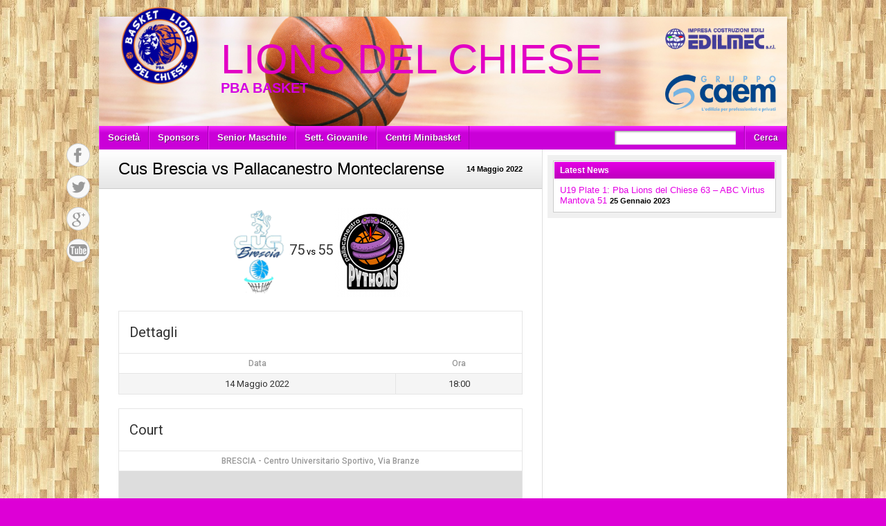

--- FILE ---
content_type: text/html; charset=UTF-8
request_url: https://www.lionsdelchiese.it/event/cus-brescia-vs-pallacanestro-monteclarense/
body_size: 11748
content:
<!DOCTYPE html>
<html lang="it-IT"><head>
<meta charset="UTF-8" />
<title>Cus Brescia vs Pallacanestro Monteclarense - Lions del ChieseLions del Chiese</title>
<link rel="profile" href="https://gmpg.org/xfn/11" />
<!--[if IE]>
	<script src="https://html5shiv.googlecode.com/svn/trunk/html5.js"></script>
<![endif]-->
<link rel="pingback" href="https://www.lionsdelchiese.it/xmlrpc.php" />
<link rel="shortcut icon" href="" type="image/x-icon" />
<link rel="icon" href="" type="image/x-icon" />
<script type="text/javascript">
</script><meta name='robots' content='index, follow, max-image-preview:large, max-snippet:-1, max-video-preview:-1' />

	<!-- This site is optimized with the Yoast SEO plugin v20.11 - https://yoast.com/wordpress/plugins/seo/ -->
	<link rel="canonical" href="https://www.lionsdelchiese.it/event/cus-brescia-vs-pallacanestro-monteclarense/" />
	<meta property="og:locale" content="it_IT" />
	<meta property="og:type" content="article" />
	<meta property="og:title" content="Cus Brescia vs Pallacanestro Monteclarense - Lions del Chiese" />
	<meta property="og:url" content="https://www.lionsdelchiese.it/event/cus-brescia-vs-pallacanestro-monteclarense/" />
	<meta property="og:site_name" content="Lions del Chiese" />
	<meta property="article:modified_time" content="2022-05-19T09:25:29+00:00" />
	<meta name="twitter:card" content="summary_large_image" />
	<script type="application/ld+json" class="yoast-schema-graph">{"@context":"https://schema.org","@graph":[{"@type":"WebPage","@id":"https://www.lionsdelchiese.it/event/cus-brescia-vs-pallacanestro-monteclarense/","url":"https://www.lionsdelchiese.it/event/cus-brescia-vs-pallacanestro-monteclarense/","name":"Cus Brescia vs Pallacanestro Monteclarense - Lions del Chiese","isPartOf":{"@id":"https://www.lionsdelchiese.it/#website"},"datePublished":"2022-05-14T16:00:03+00:00","dateModified":"2022-05-19T09:25:29+00:00","breadcrumb":{"@id":"https://www.lionsdelchiese.it/event/cus-brescia-vs-pallacanestro-monteclarense/#breadcrumb"},"inLanguage":"it-IT","potentialAction":[{"@type":"ReadAction","target":["https://www.lionsdelchiese.it/event/cus-brescia-vs-pallacanestro-monteclarense/"]}]},{"@type":"BreadcrumbList","@id":"https://www.lionsdelchiese.it/event/cus-brescia-vs-pallacanestro-monteclarense/#breadcrumb","itemListElement":[{"@type":"ListItem","position":1,"name":"Home","item":"https://www.lionsdelchiese.it/"},{"@type":"ListItem","position":2,"name":"Cus Brescia vs Pallacanestro Monteclarense"}]},{"@type":"WebSite","@id":"https://www.lionsdelchiese.it/#website","url":"https://www.lionsdelchiese.it/","name":"Lions del Chiese","description":"PBA Basket","potentialAction":[{"@type":"SearchAction","target":{"@type":"EntryPoint","urlTemplate":"https://www.lionsdelchiese.it/?s={search_term_string}"},"query-input":"required name=search_term_string"}],"inLanguage":"it-IT"}]}</script>
	<!-- / Yoast SEO plugin. -->


<link rel='dns-prefetch' href='//platform.twitter.com' />
<link rel='dns-prefetch' href='//platform-api.sharethis.com' />
<link rel='dns-prefetch' href='//fonts.googleapis.com' />
<link rel="alternate" type="application/rss+xml" title="Lions del Chiese &raquo; Feed" href="https://www.lionsdelchiese.it/feed/" />
<link rel="alternate" type="application/rss+xml" title="Lions del Chiese &raquo; Feed dei commenti" href="https://www.lionsdelchiese.it/comments/feed/" />
<script type="text/javascript">
window._wpemojiSettings = {"baseUrl":"https:\/\/s.w.org\/images\/core\/emoji\/14.0.0\/72x72\/","ext":".png","svgUrl":"https:\/\/s.w.org\/images\/core\/emoji\/14.0.0\/svg\/","svgExt":".svg","source":{"concatemoji":"https:\/\/www.lionsdelchiese.it\/wp-includes\/js\/wp-emoji-release.min.js?ver=6.2.8"}};
/*! This file is auto-generated */
!function(e,a,t){var n,r,o,i=a.createElement("canvas"),p=i.getContext&&i.getContext("2d");function s(e,t){p.clearRect(0,0,i.width,i.height),p.fillText(e,0,0);e=i.toDataURL();return p.clearRect(0,0,i.width,i.height),p.fillText(t,0,0),e===i.toDataURL()}function c(e){var t=a.createElement("script");t.src=e,t.defer=t.type="text/javascript",a.getElementsByTagName("head")[0].appendChild(t)}for(o=Array("flag","emoji"),t.supports={everything:!0,everythingExceptFlag:!0},r=0;r<o.length;r++)t.supports[o[r]]=function(e){if(p&&p.fillText)switch(p.textBaseline="top",p.font="600 32px Arial",e){case"flag":return s("\ud83c\udff3\ufe0f\u200d\u26a7\ufe0f","\ud83c\udff3\ufe0f\u200b\u26a7\ufe0f")?!1:!s("\ud83c\uddfa\ud83c\uddf3","\ud83c\uddfa\u200b\ud83c\uddf3")&&!s("\ud83c\udff4\udb40\udc67\udb40\udc62\udb40\udc65\udb40\udc6e\udb40\udc67\udb40\udc7f","\ud83c\udff4\u200b\udb40\udc67\u200b\udb40\udc62\u200b\udb40\udc65\u200b\udb40\udc6e\u200b\udb40\udc67\u200b\udb40\udc7f");case"emoji":return!s("\ud83e\udef1\ud83c\udffb\u200d\ud83e\udef2\ud83c\udfff","\ud83e\udef1\ud83c\udffb\u200b\ud83e\udef2\ud83c\udfff")}return!1}(o[r]),t.supports.everything=t.supports.everything&&t.supports[o[r]],"flag"!==o[r]&&(t.supports.everythingExceptFlag=t.supports.everythingExceptFlag&&t.supports[o[r]]);t.supports.everythingExceptFlag=t.supports.everythingExceptFlag&&!t.supports.flag,t.DOMReady=!1,t.readyCallback=function(){t.DOMReady=!0},t.supports.everything||(n=function(){t.readyCallback()},a.addEventListener?(a.addEventListener("DOMContentLoaded",n,!1),e.addEventListener("load",n,!1)):(e.attachEvent("onload",n),a.attachEvent("onreadystatechange",function(){"complete"===a.readyState&&t.readyCallback()})),(e=t.source||{}).concatemoji?c(e.concatemoji):e.wpemoji&&e.twemoji&&(c(e.twemoji),c(e.wpemoji)))}(window,document,window._wpemojiSettings);
</script>
<style type="text/css">
img.wp-smiley,
img.emoji {
	display: inline !important;
	border: none !important;
	box-shadow: none !important;
	height: 1em !important;
	width: 1em !important;
	margin: 0 0.07em !important;
	vertical-align: -0.1em !important;
	background: none !important;
	padding: 0 !important;
}
</style>
	<link rel='stylesheet' id='wp-block-library-css' href='https://www.lionsdelchiese.it/wp-includes/css/dist/block-library/style.min.css?ver=6.2.8' type='text/css' media='all' />
<link rel='stylesheet' id='classic-theme-styles-css' href='https://www.lionsdelchiese.it/wp-includes/css/classic-themes.min.css?ver=6.2.8' type='text/css' media='all' />
<style id='global-styles-inline-css' type='text/css'>
body{--wp--preset--color--black: #000000;--wp--preset--color--cyan-bluish-gray: #abb8c3;--wp--preset--color--white: #ffffff;--wp--preset--color--pale-pink: #f78da7;--wp--preset--color--vivid-red: #cf2e2e;--wp--preset--color--luminous-vivid-orange: #ff6900;--wp--preset--color--luminous-vivid-amber: #fcb900;--wp--preset--color--light-green-cyan: #7bdcb5;--wp--preset--color--vivid-green-cyan: #00d084;--wp--preset--color--pale-cyan-blue: #8ed1fc;--wp--preset--color--vivid-cyan-blue: #0693e3;--wp--preset--color--vivid-purple: #9b51e0;--wp--preset--gradient--vivid-cyan-blue-to-vivid-purple: linear-gradient(135deg,rgba(6,147,227,1) 0%,rgb(155,81,224) 100%);--wp--preset--gradient--light-green-cyan-to-vivid-green-cyan: linear-gradient(135deg,rgb(122,220,180) 0%,rgb(0,208,130) 100%);--wp--preset--gradient--luminous-vivid-amber-to-luminous-vivid-orange: linear-gradient(135deg,rgba(252,185,0,1) 0%,rgba(255,105,0,1) 100%);--wp--preset--gradient--luminous-vivid-orange-to-vivid-red: linear-gradient(135deg,rgba(255,105,0,1) 0%,rgb(207,46,46) 100%);--wp--preset--gradient--very-light-gray-to-cyan-bluish-gray: linear-gradient(135deg,rgb(238,238,238) 0%,rgb(169,184,195) 100%);--wp--preset--gradient--cool-to-warm-spectrum: linear-gradient(135deg,rgb(74,234,220) 0%,rgb(151,120,209) 20%,rgb(207,42,186) 40%,rgb(238,44,130) 60%,rgb(251,105,98) 80%,rgb(254,248,76) 100%);--wp--preset--gradient--blush-light-purple: linear-gradient(135deg,rgb(255,206,236) 0%,rgb(152,150,240) 100%);--wp--preset--gradient--blush-bordeaux: linear-gradient(135deg,rgb(254,205,165) 0%,rgb(254,45,45) 50%,rgb(107,0,62) 100%);--wp--preset--gradient--luminous-dusk: linear-gradient(135deg,rgb(255,203,112) 0%,rgb(199,81,192) 50%,rgb(65,88,208) 100%);--wp--preset--gradient--pale-ocean: linear-gradient(135deg,rgb(255,245,203) 0%,rgb(182,227,212) 50%,rgb(51,167,181) 100%);--wp--preset--gradient--electric-grass: linear-gradient(135deg,rgb(202,248,128) 0%,rgb(113,206,126) 100%);--wp--preset--gradient--midnight: linear-gradient(135deg,rgb(2,3,129) 0%,rgb(40,116,252) 100%);--wp--preset--duotone--dark-grayscale: url('#wp-duotone-dark-grayscale');--wp--preset--duotone--grayscale: url('#wp-duotone-grayscale');--wp--preset--duotone--purple-yellow: url('#wp-duotone-purple-yellow');--wp--preset--duotone--blue-red: url('#wp-duotone-blue-red');--wp--preset--duotone--midnight: url('#wp-duotone-midnight');--wp--preset--duotone--magenta-yellow: url('#wp-duotone-magenta-yellow');--wp--preset--duotone--purple-green: url('#wp-duotone-purple-green');--wp--preset--duotone--blue-orange: url('#wp-duotone-blue-orange');--wp--preset--font-size--small: 13px;--wp--preset--font-size--medium: 20px;--wp--preset--font-size--large: 36px;--wp--preset--font-size--x-large: 42px;--wp--preset--spacing--20: 0.44rem;--wp--preset--spacing--30: 0.67rem;--wp--preset--spacing--40: 1rem;--wp--preset--spacing--50: 1.5rem;--wp--preset--spacing--60: 2.25rem;--wp--preset--spacing--70: 3.38rem;--wp--preset--spacing--80: 5.06rem;--wp--preset--shadow--natural: 6px 6px 9px rgba(0, 0, 0, 0.2);--wp--preset--shadow--deep: 12px 12px 50px rgba(0, 0, 0, 0.4);--wp--preset--shadow--sharp: 6px 6px 0px rgba(0, 0, 0, 0.2);--wp--preset--shadow--outlined: 6px 6px 0px -3px rgba(255, 255, 255, 1), 6px 6px rgba(0, 0, 0, 1);--wp--preset--shadow--crisp: 6px 6px 0px rgba(0, 0, 0, 1);}:where(.is-layout-flex){gap: 0.5em;}body .is-layout-flow > .alignleft{float: left;margin-inline-start: 0;margin-inline-end: 2em;}body .is-layout-flow > .alignright{float: right;margin-inline-start: 2em;margin-inline-end: 0;}body .is-layout-flow > .aligncenter{margin-left: auto !important;margin-right: auto !important;}body .is-layout-constrained > .alignleft{float: left;margin-inline-start: 0;margin-inline-end: 2em;}body .is-layout-constrained > .alignright{float: right;margin-inline-start: 2em;margin-inline-end: 0;}body .is-layout-constrained > .aligncenter{margin-left: auto !important;margin-right: auto !important;}body .is-layout-constrained > :where(:not(.alignleft):not(.alignright):not(.alignfull)){max-width: var(--wp--style--global--content-size);margin-left: auto !important;margin-right: auto !important;}body .is-layout-constrained > .alignwide{max-width: var(--wp--style--global--wide-size);}body .is-layout-flex{display: flex;}body .is-layout-flex{flex-wrap: wrap;align-items: center;}body .is-layout-flex > *{margin: 0;}:where(.wp-block-columns.is-layout-flex){gap: 2em;}.has-black-color{color: var(--wp--preset--color--black) !important;}.has-cyan-bluish-gray-color{color: var(--wp--preset--color--cyan-bluish-gray) !important;}.has-white-color{color: var(--wp--preset--color--white) !important;}.has-pale-pink-color{color: var(--wp--preset--color--pale-pink) !important;}.has-vivid-red-color{color: var(--wp--preset--color--vivid-red) !important;}.has-luminous-vivid-orange-color{color: var(--wp--preset--color--luminous-vivid-orange) !important;}.has-luminous-vivid-amber-color{color: var(--wp--preset--color--luminous-vivid-amber) !important;}.has-light-green-cyan-color{color: var(--wp--preset--color--light-green-cyan) !important;}.has-vivid-green-cyan-color{color: var(--wp--preset--color--vivid-green-cyan) !important;}.has-pale-cyan-blue-color{color: var(--wp--preset--color--pale-cyan-blue) !important;}.has-vivid-cyan-blue-color{color: var(--wp--preset--color--vivid-cyan-blue) !important;}.has-vivid-purple-color{color: var(--wp--preset--color--vivid-purple) !important;}.has-black-background-color{background-color: var(--wp--preset--color--black) !important;}.has-cyan-bluish-gray-background-color{background-color: var(--wp--preset--color--cyan-bluish-gray) !important;}.has-white-background-color{background-color: var(--wp--preset--color--white) !important;}.has-pale-pink-background-color{background-color: var(--wp--preset--color--pale-pink) !important;}.has-vivid-red-background-color{background-color: var(--wp--preset--color--vivid-red) !important;}.has-luminous-vivid-orange-background-color{background-color: var(--wp--preset--color--luminous-vivid-orange) !important;}.has-luminous-vivid-amber-background-color{background-color: var(--wp--preset--color--luminous-vivid-amber) !important;}.has-light-green-cyan-background-color{background-color: var(--wp--preset--color--light-green-cyan) !important;}.has-vivid-green-cyan-background-color{background-color: var(--wp--preset--color--vivid-green-cyan) !important;}.has-pale-cyan-blue-background-color{background-color: var(--wp--preset--color--pale-cyan-blue) !important;}.has-vivid-cyan-blue-background-color{background-color: var(--wp--preset--color--vivid-cyan-blue) !important;}.has-vivid-purple-background-color{background-color: var(--wp--preset--color--vivid-purple) !important;}.has-black-border-color{border-color: var(--wp--preset--color--black) !important;}.has-cyan-bluish-gray-border-color{border-color: var(--wp--preset--color--cyan-bluish-gray) !important;}.has-white-border-color{border-color: var(--wp--preset--color--white) !important;}.has-pale-pink-border-color{border-color: var(--wp--preset--color--pale-pink) !important;}.has-vivid-red-border-color{border-color: var(--wp--preset--color--vivid-red) !important;}.has-luminous-vivid-orange-border-color{border-color: var(--wp--preset--color--luminous-vivid-orange) !important;}.has-luminous-vivid-amber-border-color{border-color: var(--wp--preset--color--luminous-vivid-amber) !important;}.has-light-green-cyan-border-color{border-color: var(--wp--preset--color--light-green-cyan) !important;}.has-vivid-green-cyan-border-color{border-color: var(--wp--preset--color--vivid-green-cyan) !important;}.has-pale-cyan-blue-border-color{border-color: var(--wp--preset--color--pale-cyan-blue) !important;}.has-vivid-cyan-blue-border-color{border-color: var(--wp--preset--color--vivid-cyan-blue) !important;}.has-vivid-purple-border-color{border-color: var(--wp--preset--color--vivid-purple) !important;}.has-vivid-cyan-blue-to-vivid-purple-gradient-background{background: var(--wp--preset--gradient--vivid-cyan-blue-to-vivid-purple) !important;}.has-light-green-cyan-to-vivid-green-cyan-gradient-background{background: var(--wp--preset--gradient--light-green-cyan-to-vivid-green-cyan) !important;}.has-luminous-vivid-amber-to-luminous-vivid-orange-gradient-background{background: var(--wp--preset--gradient--luminous-vivid-amber-to-luminous-vivid-orange) !important;}.has-luminous-vivid-orange-to-vivid-red-gradient-background{background: var(--wp--preset--gradient--luminous-vivid-orange-to-vivid-red) !important;}.has-very-light-gray-to-cyan-bluish-gray-gradient-background{background: var(--wp--preset--gradient--very-light-gray-to-cyan-bluish-gray) !important;}.has-cool-to-warm-spectrum-gradient-background{background: var(--wp--preset--gradient--cool-to-warm-spectrum) !important;}.has-blush-light-purple-gradient-background{background: var(--wp--preset--gradient--blush-light-purple) !important;}.has-blush-bordeaux-gradient-background{background: var(--wp--preset--gradient--blush-bordeaux) !important;}.has-luminous-dusk-gradient-background{background: var(--wp--preset--gradient--luminous-dusk) !important;}.has-pale-ocean-gradient-background{background: var(--wp--preset--gradient--pale-ocean) !important;}.has-electric-grass-gradient-background{background: var(--wp--preset--gradient--electric-grass) !important;}.has-midnight-gradient-background{background: var(--wp--preset--gradient--midnight) !important;}.has-small-font-size{font-size: var(--wp--preset--font-size--small) !important;}.has-medium-font-size{font-size: var(--wp--preset--font-size--medium) !important;}.has-large-font-size{font-size: var(--wp--preset--font-size--large) !important;}.has-x-large-font-size{font-size: var(--wp--preset--font-size--x-large) !important;}
.wp-block-navigation a:where(:not(.wp-element-button)){color: inherit;}
:where(.wp-block-columns.is-layout-flex){gap: 2em;}
.wp-block-pullquote{font-size: 1.5em;line-height: 1.6;}
</style>
<link rel='stylesheet' id='cntctfrm_form_style-css' href='https://www.lionsdelchiese.it/wp-content/plugins/contact-form-plugin/css/form_style.css?ver=4.3.1' type='text/css' media='all' />
<link rel='stylesheet' id='dashicons-css' href='https://www.lionsdelchiese.it/wp-includes/css/dashicons.min.css?ver=6.2.8' type='text/css' media='all' />
<link rel='stylesheet' id='sportspress-general-css' href='//www.lionsdelchiese.it/wp-content/plugins/sportspress/assets/css/sportspress.css?ver=2.7.22' type='text/css' media='all' />
<link rel='stylesheet' id='sportspress-icons-css' href='//www.lionsdelchiese.it/wp-content/plugins/sportspress/assets/css/icons.css?ver=2.7' type='text/css' media='all' />
<link rel='stylesheet' id='sportspress-roboto-css' href='//fonts.googleapis.com/css?family=Roboto%3A400%2C500&#038;subset=cyrillic%2Ccyrillic-ext%2Cgreek%2Cgreek-ext%2Clatin-ext%2Cvietnamese&#038;ver=2.7' type='text/css' media='all' />
<link rel='stylesheet' id='sportspress-style-css' href='//www.lionsdelchiese.it/wp-content/plugins/sportspress/assets/css/sportspress-style.css?ver=2.7' type='text/css' media='all' />
<link rel='stylesheet' id='sportspress-style-ltr-css' href='//www.lionsdelchiese.it/wp-content/plugins/sportspress/assets/css/sportspress-style-ltr.css?ver=2.7' type='text/css' media='all' />
<link rel='stylesheet' id='leaflet_stylesheet-css' href='https://www.lionsdelchiese.it/wp-content/plugins/sportspress/assets/css/leaflet.css?ver=1.8.0' type='text/css' media='all' />
<link rel='stylesheet' id='heateor_sss_frontend_css-css' href='https://www.lionsdelchiese.it/wp-content/plugins/sassy-social-share/public/css/sassy-social-share-public.css?ver=3.3.70' type='text/css' media='all' />
<style id='heateor_sss_frontend_css-inline-css' type='text/css'>
.heateor_sss_button_instagram span.heateor_sss_svg,a.heateor_sss_instagram span.heateor_sss_svg{background:radial-gradient(circle at 30% 107%,#fdf497 0,#fdf497 5%,#fd5949 45%,#d6249f 60%,#285aeb 90%)}.heateor_sss_horizontal_sharing .heateor_sss_svg,.heateor_sss_standard_follow_icons_container .heateor_sss_svg{color:#fff;border-width:0px;border-style:solid;border-color:transparent}.heateor_sss_horizontal_sharing .heateorSssTCBackground{color:#666}.heateor_sss_horizontal_sharing span.heateor_sss_svg:hover,.heateor_sss_standard_follow_icons_container span.heateor_sss_svg:hover{border-color:transparent;}.heateor_sss_vertical_sharing span.heateor_sss_svg,.heateor_sss_floating_follow_icons_container span.heateor_sss_svg{color:#fff;border-width:0px;border-style:solid;border-color:transparent;}.heateor_sss_vertical_sharing .heateorSssTCBackground{color:#666;}.heateor_sss_vertical_sharing span.heateor_sss_svg:hover,.heateor_sss_floating_follow_icons_container span.heateor_sss_svg:hover{border-color:transparent;}@media screen and (max-width:783px) {.heateor_sss_vertical_sharing{display:none!important}}div.heateor_sss_mobile_footer{display:none;}@media screen and (max-width:783px){div.heateor_sss_bottom_sharing .heateorSssTCBackground{background-color:white}div.heateor_sss_bottom_sharing{width:100%!important;left:0!important;}div.heateor_sss_bottom_sharing a{width:11.111111111111% !important;}div.heateor_sss_bottom_sharing .heateor_sss_svg{width: 100% !important;}div.heateor_sss_bottom_sharing div.heateorSssTotalShareCount{font-size:1em!important;line-height:28px!important}div.heateor_sss_bottom_sharing div.heateorSssTotalShareText{font-size:.7em!important;line-height:0px!important}div.heateor_sss_mobile_footer{display:block;height:40px;}.heateor_sss_bottom_sharing{padding:0!important;display:block!important;width:auto!important;bottom:-2px!important;top: auto!important;}.heateor_sss_bottom_sharing .heateor_sss_square_count{line-height:inherit;}.heateor_sss_bottom_sharing .heateorSssSharingArrow{display:none;}.heateor_sss_bottom_sharing .heateorSssTCBackground{margin-right:1.1em!important}}
</style>
<link rel='stylesheet' id='stylesheet-css' href='https://www.lionsdelchiese.it/wp-content/themes/lionstheme/style.css?ver=6.2.8' type='text/css' media='all' />
<link rel='stylesheet' id='jquery-fancybox-css' href='https://www.lionsdelchiese.it/wp-content/themes/lionstheme/js/fancybox/jquery.fancybox-1.3.4.css?ver=6.2.8' type='text/css' media='all' />
<style type="text/css"></style><script type='text/javascript' src='https://www.lionsdelchiese.it/wp-includes/js/jquery/jquery.min.js?ver=3.6.4' id='jquery-core-js'></script>
<script type='text/javascript' src='https://www.lionsdelchiese.it/wp-includes/js/jquery/jquery-migrate.min.js?ver=3.4.0' id='jquery-migrate-js'></script>
<script type='text/javascript' src='https://www.lionsdelchiese.it/wp-content/plugins/sportspress/assets/js/leaflet.js?ver=1.8.0' id='leaflet_js-js'></script>
<script type='text/javascript' src='https://www.lionsdelchiese.it/wp-content/themes/lionstheme/js/html5shiv.js?ver=6.2.8' id='html5shiv-js'></script>
<script type='text/javascript' src='https://platform.twitter.com/widgets.js?ver=6.2.8' id='twitter-widgets-js'></script>
<script type='text/javascript' src='https://www.lionsdelchiese.it/wp-content/themes/lionstheme/js/jquery.themeboy-twitter.js?ver=6.2.8' id='themeboy-twitter-js'></script>
<script type='text/javascript' src='https://www.lionsdelchiese.it/wp-content/themes/lionstheme/js/jquery.themeboy-rotator.js?ver=6.2.8' id='themeboy-rotator-js'></script>
<script type='text/javascript' src='https://www.lionsdelchiese.it/wp-content/themes/lionstheme/js/jquery.evenHeights.1.0.0-min.js?ver=6.2.8' id='jquery-evenheights-js'></script>
<script type='text/javascript' src='https://www.lionsdelchiese.it/wp-content/themes/lionstheme/js/fancybox/jquery.easing-1.3.pack.js?ver=6.2.8' id='jquery-easing-js'></script>
<script type='text/javascript' src='https://www.lionsdelchiese.it/wp-content/themes/lionstheme/js/fancybox/jquery.mousewheel-3.0.4.pack.js?ver=6.2.8' id='jquery-mousewheel-js'></script>
<script type='text/javascript' src='https://www.lionsdelchiese.it/wp-content/themes/lionstheme/js/fancybox/jquery.fancybox-1.3.4.pack.js?ver=6.2.8' id='jquery-fancybox-js'></script>
<script type='text/javascript' src='//platform-api.sharethis.com/js/sharethis.js#source=googleanalytics-wordpress#product=ga&#038;property=5b90de2b91dd55001190611a' id='googleanalytics-platform-sharethis-js'></script>
<link rel="https://api.w.org/" href="https://www.lionsdelchiese.it/wp-json/" /><link rel="alternate" type="application/json" href="https://www.lionsdelchiese.it/wp-json/wp/v2/events/79116" /><link rel="EditURI" type="application/rsd+xml" title="RSD" href="https://www.lionsdelchiese.it/xmlrpc.php?rsd" />
<link rel="wlwmanifest" type="application/wlwmanifest+xml" href="https://www.lionsdelchiese.it/wp-includes/wlwmanifest.xml" />
<meta name="generator" content="WordPress 6.2.8" />
<meta name="generator" content="SportsPress 2.7.22" />
<link rel='shortlink' href='https://www.lionsdelchiese.it/?p=79116' />
<link rel="alternate" type="application/json+oembed" href="https://www.lionsdelchiese.it/wp-json/oembed/1.0/embed?url=https%3A%2F%2Fwww.lionsdelchiese.it%2Fevent%2Fcus-brescia-vs-pallacanestro-monteclarense%2F" />
<link rel="alternate" type="text/xml+oembed" href="https://www.lionsdelchiese.it/wp-json/oembed/1.0/embed?url=https%3A%2F%2Fwww.lionsdelchiese.it%2Fevent%2Fcus-brescia-vs-pallacanestro-monteclarense%2F&#038;format=xml" />
<style type="text/css">
body,
.image-rotator .image_thumb ul li .more a,
.image-rotator .image_thumb ul li .more a:hover,
.tb_players .gallery-view li .name a,
ul.tb_matches-sidebar .kickoff time, ul.tb_matches-sidebar .kickoff .score,
#wrapper, #menu #searchform input#s,
ul.tb_matches-sidebar .kickoff a {
	color: #000000}
a,
.highlighted,
h2.entry-title {
	color: #e500e5;
}
a:hover {
	color: #bd00bd;
}
#header {
	background-image: url(https://www.lionsdelchiese.it/wp-content/uploads/2020/10/cropped-Athletics-Pages-Header-Image-10.png);
}
#header #maintitle h1,
#header #maintitle h1 a {
	color: #e200c4;
}
#header #maintitle h2,
#header #maintitle h2 a {
	color: #d300e2;
}
.image-rotator {
	background-color: #f5f5f5;	
}
.image-rotator .image_thumb ul li,
.image-rotator .image_thumb ul li .more a {
	color: #000000;
}
#wrapper,
#menu #searchform input#s {
	background-color: #ffffff;
}
#sidebar {
	background-color: #f0f0f0;
}
.widget-container {
	background-color: #ffffff;
}
#menu li:hover a,
#menu li:hover input,
#menu #searchform input#searchsubmit:hover,
.image-rotator .image_thumb ul li.active,
.image-rotator .image_thumb ul li.active a,
#content section h3,
.widget-container h3,
.contactform .button:hover,
input[type="submit"]:hover {
	color: #ffffff;
}
#menu {
	background-color: #ca00d8;
	background-image: -webkit-gradient(
		linear,
		left top,
		left bottom,
		color-stop(0, #f228ff),
		color-stop(0.3, #ca00d8)
	);
	background-image: -moz-linear-gradient(
	center top,
		#f228ff 0%,
		#ca00d8 30%
	);
}
#menu li {
	border-right-color: #a200b0;
	border-left-color: #f228ff;
}
#menu li a,
#menu #searchform input#searchsubmit {
	color: #ffffff;
}
#menu .menu li:hover {
	background-color: #db00db;
	background-image: -webkit-gradient(
		linear,
		left top,
		left bottom,
		color-stop(0, #ff28ff),
		color-stop(0.3, #db00db),
		color-stop(1, #db00db)
	);
	background-image: -moz-linear-gradient(
	center top,
		#ff28ff 0%,
		#db00db 30%,
		#db00db 100%
	);
	border-right-color: #950095;
	border-left-color: #e500e5;
}
#menu li ul.children,
#menu li ul.sub-menu {
	background-color: #db00db;
}
#content section h3,
.widget-container h3,
.tb_players .gallery-view li .number,
.navigation .nav-previous a:hover,
.navigation .nav-next a:hover,
.commentlist .comment .reply a:hover,
.contactform .button:hover,
.link-button a:hover,
input[type="submit"]:hover {
	background: #db00db;
	background-image: -webkit-gradient(
		linear,
		left top,
		left bottom,
		color-stop(0, #e500e5),
		color-stop(1, #bd00bd)
	);	
	background-image: -moz-linear-gradient(
		center top,
		#e500e5 0%,
		#bd00bd 100%
	);
	filter: progid:DXImageTransform.Microsoft.gradient(startColorstr='#e500e5', endColorstr='#bd00bd');
}
#respond h3 {
	color: #e500e5;
}
.image-rotator .image_thumb ul li.active {
	background: #db00db;
	background-image: -webkit-gradient(
		linear,
		left top,
		left bottom,
		color-stop(0, #e500e5),
		color-stop(1, #a900a9)
	);
	background-image: -moz-linear-gradient(
		center top,
		#e500e5 0%,
		#a900a9 100%
	);
	filter: progid:DXImageTransform.Microsoft.gradient(startColorstr='#e500e5', endColorstr='#a900a9');
	cursor: default;
	border-color: #810081;
}
.image-rotator .image_thumb ul li.active .more a:hover {
	color: #ffffff;	
}
#footer-widgets {
	background-color: #ea00ea;
}
#footer-widgets #footer-logo {
	background-image: url();
}


#content .navigation .nav-previous a:hover,
#content .navigation .nav-next a:hover {
	background: #db00db;
	background-image: -webkit-gradient(
		linear,
		left top,
		left bottom,
		color-stop(0, #e500e5),
		color-stop(1, #bd00bd)
	);
	background-image: -moz-linear-gradient(
		center top,
		#e500e5 0%,
		#bd00bd 100%
	);
	filter: progid:DXImageTransform.Microsoft.gradient(startColorstr='#e500e5', endColorstr='#bd00bd');
}

#main table tbody tr,
ul.tb_matches-sidebar li {
	border-color: #ffffff;
}
a.tb_view_all {
	color: #505050;
	text-shadow: 1px 1px 0 #ffffff;
}
a.tb_view_all:hover {
	color: #000000;
}
#sponsors {
	background-color: #f0f0f0;
}

</style>
<script>
(function() {
	(function (i, s, o, g, r, a, m) {
		i['GoogleAnalyticsObject'] = r;
		i[r] = i[r] || function () {
				(i[r].q = i[r].q || []).push(arguments)
			}, i[r].l = 1 * new Date();
		a = s.createElement(o),
			m = s.getElementsByTagName(o)[0];
		a.async = 1;
		a.src = g;
		m.parentNode.insertBefore(a, m)
	})(window, document, 'script', 'https://google-analytics.com/analytics.js', 'ga');

	ga('create', 'UA-4720897-10', 'auto');
			ga('send', 'pageview');
	})();
</script>
<style type="text/css" id="custom-background-css">
body.custom-background { background-color: #dd00d6; background-image: url("https://www.lionsdelchiese.it/wp-content/uploads/2020/06/base-Parquet.jpg"); background-position: center top; background-size: auto; background-repeat: repeat; background-attachment: scroll; }
</style>
	<link rel="icon" href="https://www.lionsdelchiese.it/wp-content/uploads/2015/09/BasketLionsdelchiesePBA150-50x50.png" sizes="32x32" />
<link rel="icon" href="https://www.lionsdelchiese.it/wp-content/uploads/2015/09/BasketLionsdelchiesePBA150.png" sizes="192x192" />
<link rel="apple-touch-icon" href="https://www.lionsdelchiese.it/wp-content/uploads/2015/09/BasketLionsdelchiesePBA150.png" />
<meta name="msapplication-TileImage" content="https://www.lionsdelchiese.it/wp-content/uploads/2015/09/BasketLionsdelchiesePBA150.png" />
</head>

<body data-rsssl=1 class="sp_event-template-default single single-sp_event postid-79116 custom-background sportspress sportspress-page sp-has-venue sp-has-results sp-performance-sections--1">
<div id="fb-root"></div>
<div id="wrapper">
	<header id="header">
		<a id="logo" href="https://www.lionsdelchiese.it"><img src="https://www.lionsdelchiese.it/wp-content/uploads/2015/09/BasketLionsdelchiesePBA180-e1603792862475.png" alt="Lions del Chiese" /></a>
		<hgroup id="maintitle">
							<h1><a href="https://www.lionsdelchiese.it">Lions del Chiese</a></h1>
				<h2><a href="https://www.lionsdelchiese.it">PBA Basket</a></h2>
					</hgroup>
					<div id="sponsor">
								<a href="http://www.costruzioniedilmec.it/" target="_blank">
					<img width="160" height="32" src="https://www.lionsdelchiese.it/wp-content/uploads/2021/12/logo_edilmec-a-160x32.png" class="attachment-sponsor-header size-sponsor-header wp-post-image" alt="Edilmec" decoding="async" loading="lazy" title="Edilmec" srcset="https://www.lionsdelchiese.it/wp-content/uploads/2021/12/logo_edilmec-a-160x32.png 160w, https://www.lionsdelchiese.it/wp-content/uploads/2021/12/logo_edilmec-a-300x59.png 300w, https://www.lionsdelchiese.it/wp-content/uploads/2021/12/logo_edilmec-a-128x25.png 128w, https://www.lionsdelchiese.it/wp-content/uploads/2021/12/logo_edilmec-a-32x6.png 32w, https://www.lionsdelchiese.it/wp-content/uploads/2021/12/logo_edilmec-a-150x30.png 150w, https://www.lionsdelchiese.it/wp-content/uploads/2021/12/logo_edilmec-a-100x20.png 100w, https://www.lionsdelchiese.it/wp-content/uploads/2021/12/logo_edilmec-a-50x10.png 50w, https://www.lionsdelchiese.it/wp-content/uploads/2021/12/logo_edilmec-a-25x5.png 25w, https://www.lionsdelchiese.it/wp-content/uploads/2021/12/logo_edilmec-a.png 430w" sizes="(max-width: 160px) 100vw, 160px" />				</a>
			</div>
							<div id="sponsor">
								<a href="http://www.caemgroup.it/" target="_blank">
					<img width="160" height="56" src="https://www.lionsdelchiese.it/wp-content/uploads/2021/12/logoCaem-160x56.png" class="attachment-sponsor-header size-sponsor-header wp-post-image" alt="Caem Group" decoding="async" loading="lazy" title="Caem Group" srcset="https://www.lionsdelchiese.it/wp-content/uploads/2021/12/logoCaem-160x56.png 160w, https://www.lionsdelchiese.it/wp-content/uploads/2021/12/logoCaem-128x45.png 128w, https://www.lionsdelchiese.it/wp-content/uploads/2021/12/logoCaem-32x11.png 32w, https://www.lionsdelchiese.it/wp-content/uploads/2021/12/logoCaem-150x52.png 150w, https://www.lionsdelchiese.it/wp-content/uploads/2021/12/logoCaem-100x35.png 100w, https://www.lionsdelchiese.it/wp-content/uploads/2021/12/logoCaem-50x17.png 50w, https://www.lionsdelchiese.it/wp-content/uploads/2021/12/logoCaem-25x9.png 25w, https://www.lionsdelchiese.it/wp-content/uploads/2021/12/logoCaem.png 250w" sizes="(max-width: 160px) 100vw, 160px" />				</a>
			</div>
				<ul id="social">
			<li class="facebook"><a href="http://facebook.com/basketlions" title="Facebook" target="_blank">Facebook</a></li>			<li class="twitter"><a href="http://twitter.com/bsklions" title="Twitter" target="_blank">Twitter</a></li>									<li class="gplus"><a href="https://plus.google.com/117666162243368888698" title="Google+" target="_blank">Google+</a></li>			<li class="youtube"><a href="http://www.youtube.com/channel/UCZxg6Ua8wamftGMmtBXvJPw" title="YouTube" target="_blank">YouTube</a></li>					</ul>
		<div class="clear"></div>
	</header>
	<nav id="menu" class="clearfix">
		<div class="menu-header"><ul id="menu-menu" class="menu"><li id="menu-item-2167" class="menu-item menu-item-type-post_type menu-item-object-page menu-item-has-children menu-item-2167"><a href="https://www.lionsdelchiese.it/societa/">Società</a>
<ul class="sub-menu">
	<li id="menu-item-2170" class="menu-item menu-item-type-post_type menu-item-object-page menu-item-2170"><a href="https://www.lionsdelchiese.it/staff-tecnico/">Staff Tecnico</a></li>
	<li id="menu-item-9219" class="menu-item menu-item-type-post_type menu-item-object-page menu-item-9219"><a href="https://www.lionsdelchiese.it/contatti/">Contatti</a></li>
</ul>
</li>
<li id="menu-item-2185" class="menu-item menu-item-type-post_type menu-item-object-page menu-item-2185"><a href="https://www.lionsdelchiese.it/sponsors/">Sponsors</a></li>
<li id="menu-item-7208" class="menu-item menu-item-type-post_type menu-item-object-page menu-item-7208"><a href="https://www.lionsdelchiese.it/1-divisione-m/">Senior Maschile</a></li>
<li id="menu-item-2181" class="menu-item menu-item-type-post_type menu-item-object-page menu-item-has-children menu-item-2181"><a href="https://www.lionsdelchiese.it/settore-giovanile/">Sett. Giovanile</a>
<ul class="sub-menu">
	<li id="menu-item-79562" class="menu-item menu-item-type-post_type menu-item-object-page menu-item-has-children menu-item-79562"><a href="https://www.lionsdelchiese.it/u19-plate-1/">U19 Plate 1</a>
	<ul class="sub-menu">
		<li id="menu-item-79232" class="menu-item menu-item-type-post_type menu-item-object-page menu-item-79232"><a href="https://www.lionsdelchiese.it/under-20/">Under 19</a></li>
	</ul>
</li>
	<li id="menu-item-79585" class="menu-item menu-item-type-post_type menu-item-object-page menu-item-has-children menu-item-79585"><a href="https://www.lionsdelchiese.it/u17-bronze-3/">U17 Bronze 3</a>
	<ul class="sub-menu">
		<li id="menu-item-78624" class="menu-item menu-item-type-post_type menu-item-object-page menu-item-78624"><a href="https://www.lionsdelchiese.it/under-18/">Under 17</a></li>
	</ul>
</li>
	<li id="menu-item-79584" class="menu-item menu-item-type-post_type menu-item-object-page menu-item-has-children menu-item-79584"><a href="https://www.lionsdelchiese.it/u15-bronze-2/">U15 Bronze 2</a>
	<ul class="sub-menu">
		<li id="menu-item-11909" class="menu-item menu-item-type-post_type menu-item-object-page menu-item-11909"><a href="https://www.lionsdelchiese.it/under-15/">Under 15</a></li>
	</ul>
</li>
	<li id="menu-item-9220" class="menu-item menu-item-type-post_type menu-item-object-page menu-item-9220"><a href="https://www.lionsdelchiese.it/under-14/">Under 14</a></li>
	<li id="menu-item-9235" class="menu-item menu-item-type-post_type menu-item-object-page menu-item-9235"><a href="https://www.lionsdelchiese.it/under-13/">Under 13</a></li>
</ul>
</li>
<li id="menu-item-2180" class="menu-item menu-item-type-post_type menu-item-object-page menu-item-has-children menu-item-2180"><a href="https://www.lionsdelchiese.it/centri-minibasket/">Centri Minibasket</a>
<ul class="sub-menu">
	<li id="menu-item-2152" class="menu-item menu-item-type-post_type menu-item-object-page menu-item-2152"><a href="https://www.lionsdelchiese.it/dove-giochiamo/asola/">Asola</a></li>
	<li id="menu-item-2153" class="menu-item menu-item-type-post_type menu-item-object-page menu-item-2153"><a href="https://www.lionsdelchiese.it/dove-giochiamo/casalmoro/">Casalmoro</a></li>
	<li id="menu-item-2155" class="menu-item menu-item-type-post_type menu-item-object-page menu-item-2155"><a href="https://www.lionsdelchiese.it/dove-giochiamo/castel-goffredo/">Castel Goffredo</a></li>
	<li id="menu-item-2156" class="menu-item menu-item-type-post_type menu-item-object-page menu-item-2156"><a href="https://www.lionsdelchiese.it/dove-giochiamo/gambara/">Gambara</a></li>
</ul>
</li>
</ul></div>		<form role="search" method="get" id="searchform" action="https://www.lionsdelchiese.it/">
	<ul>
		<li class="query"><input type="text" value="" name="s" id="s" /></li>
		<li><input type="submit" id="searchsubmit" value="Cerca" /></li>
	</ul>
</form>	</nav>
	<div id="main" class="clearfix">
		<div id="container">
		<div class="featured-image">
	</div>
<div class="entry-title">
	<h1>Cus Brescia vs Pallacanestro Monteclarense</h1>
	<span class="post-date text-right">14 Maggio 2022</span>
</div>
<div id="content" role="main">
			<div id="post-79116" class="post-79116 sp_event type-sp_event status-publish hentry sp_venue-brescia-centro-universitario-sportivo-via-branze">
			<div class="entry-content">
				<div class="sp-section-content sp-section-content-logos"><div class="sp-template sp-template-event-logos sp-template-event-logos-inline"><div class="sp-event-logos sp-event-logos-2"><span class="sp-team-logo"><a href="https://www.lionsdelchiese.it/team/cus-brescia/"><img width="81" height="128" src="https://www.lionsdelchiese.it/wp-content/uploads/2016/10/logo_cus-81x128.png" class="attachment-sportspress-fit-icon size-sportspress-fit-icon wp-post-image" alt="" /></a> <strong class="sp-team-result">75</strong></span> vs <span class="sp-team-logo"><strong class="sp-team-result">55</strong> <a href="https://www.lionsdelchiese.it/team/pallacanestro-monteclarense/"><img width="108" height="128" src="https://www.lionsdelchiese.it/wp-content/uploads/2017/10/pallacanestro-monteclarense-108x128.png" class="attachment-sportspress-fit-icon size-sportspress-fit-icon wp-post-image" alt="" loading="lazy" /></a></span></div></div></div><div class="sp-section-content sp-section-content-excerpt"></div><div class="sp-section-content sp-section-content-content"></div><div class="sp-section-content sp-section-content-video"></div><div class="sp-section-content sp-section-content-details"><div class="sp-template sp-template-event-details">
	<h4 class="sp-table-caption">Dettagli</h4>
	<div class="sp-table-wrapper">
		<table class="sp-event-details sp-data-table
					 sp-scrollable-table">
			<thead>
				<tr>
											<th>Data</th>
												<th>Ora</th>
										</tr>
			</thead>
			<tbody>
				<tr class="odd">
											<td>14 Maggio 2022</td>
												<td>18:00</td>
										</tr>
			</tbody>
		</table>
	</div>
</div>
</div><div class="sp-section-content sp-section-content-venue">	<div class="sp-template sp-template-event-venue">
		<h4 class="sp-table-caption">Court</h4>
		<table class="sp-data-table sp-event-venue">
			<thead>
				<tr>
					<th>BRESCIA - Centro Universitario Sportivo, Via Branze</th>
				</tr>
			</thead>
							<tbody>
					<tr class="sp-event-venue-map-row">
						<td>		<a href="https://www.google.com/maps/place/45%C2%B033%2748%22N+10%C2%B014%271%22E/@45.5633949,10.233846399999948,15z" target="_blank"><div id="sp_openstreetmaps_container" style="width: 100%; height: 320px"></div></a>
	<script>
	// position we will use later
	var lat = 45.5633949;
	var lon = 10.233846399999948;
	// initialize map
	map = L.map('sp_openstreetmaps_container', { zoomControl:false }).setView([lat, lon], 15);
	// set map tiles source
			  		L.tileLayer('https://tile.openstreetmap.org/{z}/{x}/{y}.png', {
		  attribution: 'Map data &copy; <a href="https://www.openstreetmap.org/">OpenStreetMap</a> contributors',
		  maxZoom: 18,
		}).addTo(map);
		// add marker to the map
	marker = L.marker([lat, lon]).addTo(map);
	map.dragging.disable();
	map.touchZoom.disable();
	map.doubleClickZoom.disable();
	map.scrollWheelZoom.disable();
  </script>
			</td>
					</tr>
											<tr class="sp-event-venue-address-row">
							<td>Via Branze, 37-75, 25123 Brescia BS, Italia</td>
						</tr>
									</tbody>
					</table>
	</div>
	</div><div class="sp-section-content sp-section-content-results"><div class="sp-template sp-template-event-results">
	<h4 class="sp-table-caption">Risultati</h4><div class="sp-table-wrapper"><table class="sp-event-results sp-data-table sp-scrollable-table"><thead><th class="data-name">Team</th><th class="data-points">T</th><th class="data-outcome">Esito</th></tr></thead><tbody><tr class="odd"><td class="data-name"><a href="https://www.lionsdelchiese.it/team/cus-brescia/">Cus Brescia</a></td><td class="data-points">75</td><td class="data-outcome">Vinta</td></tr><tr class="even"><td class="data-name"><a href="https://www.lionsdelchiese.it/team/pallacanestro-monteclarense/">Pallacanestro Monteclarense</a></td><td class="data-points">55</td><td class="data-outcome">Persa</td></tr></tbody></table></div></div>
</div><div class="sp-section-content sp-section-content-performance">		<div class="sp-event-performance-tables sp-event-performance-teams">
			<div class="sp-template sp-template-event-performance sp-template-event-performance-values																							   ">
			<h4 class="sp-table-caption">Cus Brescia</h4>
		<div class="sp-table-wrapper">
		<table class="sp-event-performance sp-data-table
					
						 sp-scrollable-table
							 sp-sortable-table">
			<thead>
				<tr>
																								<th class="data-position">Posizione</th>
													<th class="data-min">MIN</th>
													<th class="data-fgm">FGM</th>
													<th class="data-fga">FGA</th>
													<th class="data-ftm">FTM</th>
													<th class="data-fta">FTA</th>
													<th class="data-threepm">3PM</th>
													<th class="data-threepa">3PA</th>
													<th class="data-offreb">OFF REB</th>
													<th class="data-defreb">DEF REB</th>
													<th class="data-ast">AST</th>
													<th class="data-pf">PF</th>
													<th class="data-tf">TF</th>
													<th class="data-stl">STL</th>
													<th class="data-to">TO</th>
													<th class="data-blk">BLK</th>
													<th class="data-pts">PTS</th>
															</tr>
			</thead>
										<tbody>
											<tr class="sp-total-row odd">
							<td class="data-position" data-label="&nbsp;">&nbsp;</td><td class="data-min" data-label="MIN">0</td><td class="data-fgm" data-label="FGM">0</td><td class="data-fga" data-label="FGA">0</td><td class="data-ftm" data-label="FTM">0</td><td class="data-fta" data-label="FTA">0</td><td class="data-threepm" data-label="3PM">0</td><td class="data-threepa" data-label="3PA">0</td><td class="data-offreb" data-label="OFF REB">0</td><td class="data-defreb" data-label="DEF REB">0</td><td class="data-ast" data-label="AST">0</td><td class="data-pf" data-label="PF">0</td><td class="data-tf" data-label="TF">0</td><td class="data-stl" data-label="STL">0</td><td class="data-to" data-label="TO">0</td><td class="data-blk" data-label="BLK">0</td><td class="data-pts" data-label="PTS">0</td>						</tr>
									</tbody>
					</table>
			</div>
	</div>
<div class="sp-template sp-template-event-performance sp-template-event-performance-values																							   ">
			<h4 class="sp-table-caption">Pallacanestro Monteclarense</h4>
		<div class="sp-table-wrapper">
		<table class="sp-event-performance sp-data-table
					
						 sp-scrollable-table
							 sp-sortable-table">
			<thead>
				<tr>
																								<th class="data-position">Posizione</th>
													<th class="data-min">MIN</th>
													<th class="data-fgm">FGM</th>
													<th class="data-fga">FGA</th>
													<th class="data-ftm">FTM</th>
													<th class="data-fta">FTA</th>
													<th class="data-threepm">3PM</th>
													<th class="data-threepa">3PA</th>
													<th class="data-offreb">OFF REB</th>
													<th class="data-defreb">DEF REB</th>
													<th class="data-ast">AST</th>
													<th class="data-pf">PF</th>
													<th class="data-tf">TF</th>
													<th class="data-stl">STL</th>
													<th class="data-to">TO</th>
													<th class="data-blk">BLK</th>
													<th class="data-pts">PTS</th>
															</tr>
			</thead>
										<tbody>
											<tr class="sp-total-row odd">
							<td class="data-position" data-label="&nbsp;">&nbsp;</td><td class="data-min" data-label="MIN">0</td><td class="data-fgm" data-label="FGM">0</td><td class="data-fga" data-label="FGA">0</td><td class="data-ftm" data-label="FTM">0</td><td class="data-fta" data-label="FTA">0</td><td class="data-threepm" data-label="3PM">0</td><td class="data-threepa" data-label="3PA">0</td><td class="data-offreb" data-label="OFF REB">0</td><td class="data-defreb" data-label="DEF REB">0</td><td class="data-ast" data-label="AST">0</td><td class="data-pf" data-label="PF">0</td><td class="data-tf" data-label="TF">0</td><td class="data-stl" data-label="STL">0</td><td class="data-to" data-label="TO">0</td><td class="data-blk" data-label="BLK">0</td><td class="data-pts" data-label="PTS">0</td>						</tr>
									</tbody>
					</table>
			</div>
	</div>		</div><!-- .sp-event-performance-tables -->
		</div><div class="sp-tab-group"></div>				
<!-- You can start editing here. -->


			<!-- If comments are closed. -->
		<p class="nocomments">I commenti sono chiusi.</p>

	

							</div><!-- .entry-content -->
						<div class="entry-utility">
								</div><!-- .entry-utility -->
		</div><!-- #post-## -->
		<div id="nav-below" class="navigation">
								</div><!-- #nav-below -->
					<div class="fb-like" data-href="https://www.lionsdelchiese.it/event/cus-brescia-vs-pallacanestro-monteclarense/" data-send="true" data-layout="button_count" data-show-faces="false"></div>
					<a href="https://twitter.com/share" class="twitter-share-button" data-via="@bsklions" data-lang="it-it" data-related="themeboy" data-hashtags="">Tweet</a>
	</div><!-- #content -->		</div><!-- #container -->

	<div id="sidebar">
		<div id="primary" class="widget-area" role="complementary">
			<ul class="xoxo">

		<li id="recent-posts-2" class="widget-container widget_recent_entries">
		<h3 class="widget-title">Latest News</h3>
		<ul>
											<li>
					<a href="https://www.lionsdelchiese.it/2023/01/25/u19-plate-1-pba-lions-del-chiese-63-abc-virtus-mantova-51/">U19 Plate 1: Pba Lions del Chiese 63 &#8211; ABC Virtus Mantova 51</a>
											<span class="post-date">25 Gennaio 2023</span>
									</li>
					</ul>

		</li>			</ul>
		</div><!-- #primary .widget-area -->
	</div>	<div id="sponsors"><ul class="sponsors"><li><a href="https://www.lionsdelchiese.it/sponsor/9177/"><img width="60" height="60" src="https://www.lionsdelchiese.it/wp-content/uploads/2018/07/12xenrico-e1532080194429.png" class="attachment-sponsor-footer size-sponsor-footer wp-post-image" alt="Enrico sei sempre con noi" decoding="async" loading="lazy" title="Enrico sei sempre con noi" /></a></li><li><a href="http://www.costruzioniedilmec.it/" target="_blank"><img width="430" height="85" src="https://www.lionsdelchiese.it/wp-content/uploads/2021/12/logo_edilmec-a.png" class="attachment-sponsor-footer size-sponsor-footer wp-post-image" alt="Edilmec" decoding="async" loading="lazy" title="Edilmec" srcset="https://www.lionsdelchiese.it/wp-content/uploads/2021/12/logo_edilmec-a.png 430w, https://www.lionsdelchiese.it/wp-content/uploads/2021/12/logo_edilmec-a-300x59.png 300w, https://www.lionsdelchiese.it/wp-content/uploads/2021/12/logo_edilmec-a-128x25.png 128w, https://www.lionsdelchiese.it/wp-content/uploads/2021/12/logo_edilmec-a-32x6.png 32w, https://www.lionsdelchiese.it/wp-content/uploads/2021/12/logo_edilmec-a-150x30.png 150w, https://www.lionsdelchiese.it/wp-content/uploads/2021/12/logo_edilmec-a-100x20.png 100w, https://www.lionsdelchiese.it/wp-content/uploads/2021/12/logo_edilmec-a-50x10.png 50w, https://www.lionsdelchiese.it/wp-content/uploads/2021/12/logo_edilmec-a-25x5.png 25w, https://www.lionsdelchiese.it/wp-content/uploads/2021/12/logo_edilmec-a-160x32.png 160w" sizes="(max-width: 430px) 100vw, 430px" /></a></li><li><a href="http://www.caemgroup.it/" target="_blank"><img width="250" height="87" src="https://www.lionsdelchiese.it/wp-content/uploads/2021/12/logoCaem.png" class="attachment-sponsor-footer size-sponsor-footer wp-post-image" alt="Caem Group" decoding="async" loading="lazy" title="Caem Group" srcset="https://www.lionsdelchiese.it/wp-content/uploads/2021/12/logoCaem.png 250w, https://www.lionsdelchiese.it/wp-content/uploads/2021/12/logoCaem-128x45.png 128w, https://www.lionsdelchiese.it/wp-content/uploads/2021/12/logoCaem-32x11.png 32w, https://www.lionsdelchiese.it/wp-content/uploads/2021/12/logoCaem-150x52.png 150w, https://www.lionsdelchiese.it/wp-content/uploads/2021/12/logoCaem-100x35.png 100w, https://www.lionsdelchiese.it/wp-content/uploads/2021/12/logoCaem-50x17.png 50w, https://www.lionsdelchiese.it/wp-content/uploads/2021/12/logoCaem-25x9.png 25w, https://www.lionsdelchiese.it/wp-content/uploads/2021/12/logoCaem-160x56.png 160w" sizes="(max-width: 250px) 100vw, 250px" /></a></li><li><a href="http://https://www.gierrecaldaie-casaloldo.it/" target="_blank"><img width="367" height="31" src="https://www.lionsdelchiese.it/wp-content/uploads/2021/12/Logo-GrCaldaie.png" class="attachment-sponsor-footer size-sponsor-footer wp-post-image" alt="Gierre Caldaie" decoding="async" loading="lazy" title="Gierre Caldaie" srcset="https://www.lionsdelchiese.it/wp-content/uploads/2021/12/Logo-GrCaldaie.png 367w, https://www.lionsdelchiese.it/wp-content/uploads/2021/12/Logo-GrCaldaie-300x25.png 300w, https://www.lionsdelchiese.it/wp-content/uploads/2021/12/Logo-GrCaldaie-128x11.png 128w, https://www.lionsdelchiese.it/wp-content/uploads/2021/12/Logo-GrCaldaie-32x3.png 32w, https://www.lionsdelchiese.it/wp-content/uploads/2021/12/Logo-GrCaldaie-150x13.png 150w, https://www.lionsdelchiese.it/wp-content/uploads/2021/12/Logo-GrCaldaie-100x8.png 100w, https://www.lionsdelchiese.it/wp-content/uploads/2021/12/Logo-GrCaldaie-50x4.png 50w, https://www.lionsdelchiese.it/wp-content/uploads/2021/12/Logo-GrCaldaie-25x2.png 25w, https://www.lionsdelchiese.it/wp-content/uploads/2021/12/Logo-GrCaldaie-160x14.png 160w" sizes="(max-width: 367px) 100vw, 367px" /></a></li></ul></div>
	</div><!-- #main -->
	<div id="footer-widgets" role="contentinfo" class="clearfix">
		<div id="colophon">
			<div id="footer-widget-area" role="complementary">
	<div id="footer-logo" class="widget-area"></div>
					
					<div id="second" class="widget-area">
				<ul class="xoxo">
					<li id="text-2" class="widget-container widget_text">			<div class="textwidget"><!-- Inizio Codice ShinyStat -->
<script type="text/javascript" src="https://codice.shinystat.com/cgi-bin/getcod.cgi?USER=lionsdelchiese"></script>
<noscript>
<h6><a href="http://www.shinystat.com/it">
<img src="https://www.shinystat.com/cgi-bin/shinystat.cgi?USER=lionsdelchiese" alt="Utenti online" style="border:0px" /></a></h6>
</noscript>
<!-- Fine Codice ShinyStat -->
</div>
		</li>				</ul>
			</div><!-- #second .widget-area -->
			</div><!-- #footer-widget-area -->
		</div><!-- #colophon -->
	</div><!-- #footer-widgets -->
	
</div><!-- #wrapper -->
<footer class="clearfix">
	<div class="left">&copy; 2022 Lions del Chiese</div>
	<div class="right">creato da <a href="http://icauno.com" target="_blank">icauno</a></div>
</footer>
	
<link rel='stylesheet' id='adminbar-stylesheet-css' href='https://www.lionsdelchiese.it/wp-content/themes/lionstheme/css/adminbar.css?ver=6.2.8' type='text/css' media='all' />
<script type='text/javascript' src='https://www.lionsdelchiese.it/wp-includes/js/comment-reply.min.js?ver=6.2.8' id='comment-reply-js'></script>
<script type='text/javascript' src='https://www.lionsdelchiese.it/wp-content/plugins/sportspress/assets/js/jquery.dataTables.min.js?ver=1.10.4' id='jquery-datatables-js'></script>
<script type='text/javascript' id='sportspress-js-extra'>
/* <![CDATA[ */
var localized_strings = {"days":"giorni","hrs":"ore","mins":"minuti","secs":"secondi","previous":"Precedente","next":"Successivo"};
/* ]]> */
</script>
<script type='text/javascript' src='https://www.lionsdelchiese.it/wp-content/plugins/sportspress/assets/js/sportspress.js?ver=2.7.22' id='sportspress-js'></script>
<script type='text/javascript' id='heateor_sss_sharing_js-js-before'>
function heateorSssLoadEvent(e) {var t=window.onload;if (typeof window.onload!="function") {window.onload=e}else{window.onload=function() {t();e()}}};	var heateorSssSharingAjaxUrl = 'https://www.lionsdelchiese.it/wp-admin/admin-ajax.php', heateorSssCloseIconPath = 'https://www.lionsdelchiese.it/wp-content/plugins/sassy-social-share/public/../images/close.png', heateorSssPluginIconPath = 'https://www.lionsdelchiese.it/wp-content/plugins/sassy-social-share/public/../images/logo.png', heateorSssHorizontalSharingCountEnable = 0, heateorSssVerticalSharingCountEnable = 0, heateorSssSharingOffset = -10; var heateorSssMobileStickySharingEnabled = 1;var heateorSssCopyLinkMessage = "Link copied.";var heateorSssUrlCountFetched = [], heateorSssSharesText = 'Shares', heateorSssShareText = 'Share';function heateorSssPopup(e) {window.open(e,"popUpWindow","height=400,width=600,left=400,top=100,resizable,scrollbars,toolbar=0,personalbar=0,menubar=no,location=no,directories=no,status")}
</script>
<script type='text/javascript' src='https://www.lionsdelchiese.it/wp-content/plugins/sassy-social-share/public/js/sassy-social-share-public.js?ver=3.3.70' id='heateor_sss_sharing_js-js'></script>
<script>(function(d, s, id) {
  var js, fjs = d.getElementsByTagName(s)[0];
  if (d.getElementById(id)) return;
  js = d.createElement(s); js.id = id;
  js.src = "//connect.facebook.net/it_IT/all.js#xfbml=1";
  fjs.parentNode.insertBefore(js, fjs);
}(document, 'script', 'facebook-jssdk'));</script>
<script>!function(d,s,id){var js,fjs=d.getElementsByTagName(s)[0];if(!d.getElementById(id)){js=d.createElement(s);js.id=id;js.src="//platform.twitter.com/widgets.js";fjs.parentNode.insertBefore(js,fjs);}}(document,"script","twitter-wjs");</script>
<script type="text/javascript">
(function($) {
	// fancybox all image links
	$('a').each(function() {
		var self = this;
		var file =  $(self).attr('href');
		if (file) {
			var extension = file.substr( (file.lastIndexOf('.') +1) );
			switch(extension) {
				case 'jpg':
				case 'png':
				case 'gif':
					$(self).fancybox({
						'overlayColor' : '#fff'
					});
			}
		}
	});
})(jQuery);
</script>
</body>
</html>
<!--
Performance optimized by W3 Total Cache. Learn more: https://www.boldgrid.com/w3-total-cache/


Served from: www.lionsdelchiese.it @ 2026-01-24 13:49:36 by W3 Total Cache
-->